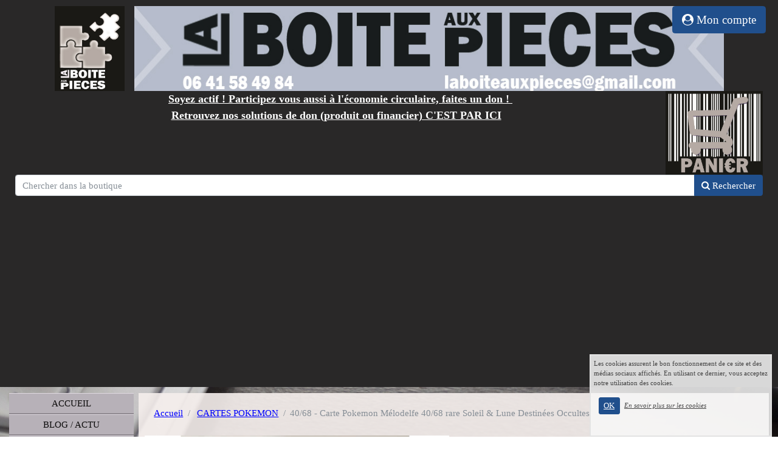

--- FILE ---
content_type: text/html; charset=UTF-8
request_url: https://www.laboiteauxpieces.fr/achat-40-68-carte-pokemon-melodelfe-40-68-rare-soleil-lune-destinees-occultes-159913-159913.html
body_size: 9393
content:
<!DOCTYPE html><html lang="fr"><head><meta http-equiv="Content-Type" content="text/html; charset=utf-8"><title>Carte Pokemon Mélodelfe 40/68 rare Soleil & Lune Destinées Occultes</title><meta name="description" CONTENT="40/68 - Carte Pokemon Mélodelfe 40/68 rare Soleil & Lune Destinées Occultes"><meta property="og:title" content="Carte Pokemon Mélodelfe 40/68 rare Soleil & Lune Destinées Occultes" /><meta property="og:type" content="article" /><meta property="og:image" content="http://laboiteauxpieces.wifeo.com/images/imageshop/produit/2019/12/m_5df7e11f741fd0.15466299.jpeg" /><meta property="og:description" content="40/68 - Carte Pokemon Mélodelfe 40/68 rare Soleil & Lune Destinées Occultes" /><meta name="viewport" content="width=device-width, initial-scale=1"><script src="//ajax.googleapis.com/ajax/libs/jquery/2.2.4/jquery.min.js" type="text/javascript"></script><script src="https://code.jquery.com/ui/1.12.1/jquery-ui.min.js"></script><script src="https://cdnjs.cloudflare.com/ajax/libs/popper.js/1.12.3/umd/popper.min.js" integrity="sha384-vFJXuSJphROIrBnz7yo7oB41mKfc8JzQZiCq4NCceLEaO4IHwicKwpJf9c9IpFgh" crossorigin="anonymous"></script><script src="https://maxcdn.bootstrapcdn.com/bootstrap/4.0.0-beta.2/js/bootstrap.min.js" integrity="sha384-alpBpkh1PFOepccYVYDB4do5UnbKysX5WZXm3XxPqe5iKTfUKjNkCk9SaVuEZflJ" crossorigin="anonymous"></script><script>responsiveBootstrapActive=true;</script><link href="https://www.wifeo.com/wifeostatic-s3/ressources/bootstrap4/css/bootstrap.min.css?v1" rel="stylesheet" /><link href="https://www.wifeo.com/wifeostatic-s3/ressources/bootstrap4/override-bootstrap.min.css?v1.37" rel="stylesheet" /><link id="wr_fdlgenerale" href="/format.css?1768684243" rel="stylesheet" type="text/css"><LINK REL="SHORTCUT ICON" href="https://www.wifeo.com/favicon-defaut.ico"></head><body><div class="global_top"><div class="zonesbase_entete wrentete" align="center">
                    <div class="width_entete container">
                        <div class="row row_entete ">
                            <div class="col-md-24">
                                <div align="left" class="content_entete ">

                                <div class="wrentete"><div style="text-align: center;"><a href="https://www.laboiteauxpieces.fr/index.php"><img alt="" src="https://www.laboiteauxpieces.fr/images/l/log/LOGO-SITE.jpg" style="width: 115px; height: 140px;" /></a>&nbsp;&nbsp; &nbsp;<img alt="" src="https://www.laboiteauxpieces.fr/images/b/ban/BANDEAU-SITE-INTERNET-LA-BOITE-AUX-PIECES.jpg" style="width: 970px; height: 140px;" /><img alt="" src="https://www.laboiteauxpieces.fr/images/l/log/logo-panier-2.jpg" style="color: rgb(0, 0, 255); width: 160px; height: 138px; float: right;" /></div> <div style="text-align: center;"><font size="4"><font color="#FFFFFF"><font face="Verdana"><strong><a href="https://laboiteauxpieces.com/pages/faites-un-don-en-ligne"><font color="#FFFFFF">Soyez actif ! Participez vous aussi &agrave; l&#39;&eacute;conomie circulaire, faites un don !&nbsp;<br /> Retrouvez nos solutions de don (produit ou financier) C&#39;EST PAR ICI</font></a></strong><font color="#FFFFFF"><strong>&nbsp;</strong>&nbsp;</font></font></font></font><font color="#FFFFFF">&nbsp;</font></div> <div style="text-align: center;"><img class="wifeomoduleexportable" nm="19-1" src="//www.wifeo.com/tool/modules_exportables/boutique-en-ligne_search.png" /></div> </div>

                                <div style="clear:both;"></div>

                                </div>
                            </div>
                        </div>
                    </div>
                </div></div><div class="zonesbase_main" align="center">
            <div class="width_tablemain container">
                <div class="row row_tablemain "><div class="col-md-4 wr_dispmenu"><div class="content_menuverti ">

                        <script type="text/javascript">$(function() { $('.wifeo_rubrique > a').click(function() { if ($(this).next().is(':visible')) { $( '.wifeo_sousmenu').slideUp(300); } else { $( '.wifeo_sousmenu').slideUp(300); $(this).next().slideToggle(300); } }); });</script><script type="text/javascript">$( window ).ready(function(){if(typeaffmobile=="affmobile" && responsiveBootstrapActive==false){$(".m_wifeo_open").css("display" , "block");
		$( "nav .wifeo_conteneur_menu" ).attr( "class" , "m_wifeo_conteneur_menu" );
		$( "nav .wifeo_rubrique" ).attr( "class" , "m_wifeo_rubrique" );
		$( "nav .wifeo_pagemenu" ).attr( "class" , "m_wifeo_pagemenu" );
		$( "nav .wifeo_pagesousmenu" ).attr( "class" , "m_wifeo_pagesousmenu" );
		$( "nav .wifeo_sousmenu" ).attr( "class" , "m_wifeo_sousmenu" );

		var isMenuOpen = false;
		$(".wr_opnmenu").click(function()	
		{
			$(".wr_dispmenu").css("display","block");
			
		      $(".m_wifeo_conteneur_menu").clearQueue().animate({
		          left : "0%"
		        });
			  
		        $(".wr_clssrtbl").fadeIn("fast");
				$(".wr_fdgrs").fadeIn("fast");
				
		      isMenuOpen = true;
		});
		
		
		var isZpOpen = false;
		$(".wr_opnzp").click(function()	
		{
			$(".wr_dispzp").css("display","block");
			$(".wr_dispmenu").css("display","block");
			
		      $(".wr_zpsrtbl").clearQueue().animate({
		          right : "0%"
		        });
			  
		        $(".wr_clssrtbl").fadeIn("fast");
				$(".wr_fdgrs").fadeIn("fast");
		      isZpOpen = true;
		});
		
		
		
		$(".wr_clssrtbl, .wr_fdgrs").click(function()	
		{
			if (isZpOpen == true)
		    {
				$(".wr_zpsrtbl").clearQueue().animate({
																
		          right : "-90%"
		        }).queue(function() {$(".wr_dispmenu").css("display","none");$(".wr_dispmenu").css("display","none");});
		      isZpOpen = false;
			}
			else if (isMenuOpen == true)
			{
				 $(".m_wifeo_conteneur_menu").clearQueue().animate({
																
		          left : "-90%"
		        }).queue(function() {$(".wr_dispmenu").css("display","none");$(".wr_dispmenu").css("display","none");});	
				 
		      isMenuOpen = false;
			}
			
			$(".wr_clssrtbl").fadeOut("fast");
			$(".wr_fdgrs").fadeOut("fast");
		});}});</script><nav><div class='wifeo_conteneur_menu'><div class='wifeo_pagemenu'><a href='index.php'>ACCUEIL</a></div><div class='wifeo_pagemenu'><a href='/service-blog.html'>BLOG / ACTU</a></div><div class='wifeo_pagemenu'><a href='https://laboiteauxpieces.com/products/carte-cadeau-laboiteauxpieces?_pos=1&amp;_sid=8c516f7b7&amp;_ss=r' target='_blank'>CARTE CADEAU</a></div><div class='wifeo_pagemenu'><a href='https://laboiteauxpieces.com/pages/piece-detachee-clementoni-mon-atelier-de-mecanique' target='_blank'>CLEMENTONI</a></div><div class='wifeo_pagemenu'><a href='https://laboiteauxpieces.com/pages/faites-un-don-en-ligne' target='_blank'>FAITES UN DON</a></div><div class='wifeo_pagemenu'><a href='http://laboiteauxpieces.wifeo.com/service-newsletter.html' target='_blank'>NEWSLETTER</a></div><div class='wifeo_pagemenu'><a href='demande-de-prix.php'>CONTACTEZ-NOUS</a></div><div class='wifeo_pagemenu'><a href='http://laboiteauxpieces.fr/service-shop_lp_articles-en-promotion-3879.html' target='_blank'>!!! ARTICLES EN PROMOTION !!!</a></div><div class='wifeo_pagemenu'><a href='cartes-a-collectionner.php'>CARTE A COLLECTIONNER</a></div><div class='wifeo_pagemenu'><a href='pieces-console-de-jeu.php'>CONSOLE DE JEUX</a></div><div class='wifeo_pagemenu'><a href='https://laboiteauxpieces.com/collections/kit-console-de-jeux-complet-a-monter-soit-meme' target='_blank'>KIT COMPLET CONSOLE DE JEUX A MONTER</a></div><div class='wifeo_pagemenu'><a href='https://laboiteauxpieces.com/pages/location-console-de-jeux-retro' target='_blank'>LOCATION</a></div><div class='wifeo_pagemenu'><a href='pieces-informatique.php'>INFORMATIQUE</a></div><div class='wifeo_pagemenu'><a href='pieces-jeu-de-societe.php'>JEU DE SOCIETE</a></div><div class='wifeo_pagemenu'><a href='jeu-video.php'>JEU VIDEO</a></div><div class='wifeo_pagemenu'><a href='pieces-lego-system.php'>LEGO</a></div><div class='wifeo_pagemenu'><a href='https://laboiteauxpieces.com/pages/piece-detachee-mega-pokemon-mattel' target='_blank'>MEGA MATTEL</a></div><div class='wifeo_pagemenu'><a href='miniature-164.php'>PIECES MINIATURE 1/64EME</a></div><div class='wifeo_pagemenu'><a href='miniature-143.php'>PIECES MINIATURE 1/43EME</a></div><div class='wifeo_pagemenu'><a href='https://laboiteauxpieces.com/pages/piece-detachee-modele-miniature-1-25-1-25e-1-25eme' target='_blank'>PIECES MINIATURE 1/25EME</a></div><div class='wifeo_pagemenu'><a href='miniature-124.php'>PIECES MINIATURE 1/24EME</a></div><div class='wifeo_pagemenu'><a href='miniature-122.php'>PIECES MINIATURE 1/22EME</a></div><div class='wifeo_pagemenu'><a href='miniature-121.php'>PIECES MINIATURE 1/21EME</a></div><div class='wifeo_pagemenu'><a href='miniature-120.php'>PIECES MINIATURE 1/20EME</a></div><div class='wifeo_pagemenu'><a href='miniature-119.php'>PIECES MINIATURE 1/19EME</a></div><div class='wifeo_pagemenu'><a href='pieces-miniature-118-eme.php'>PIECES MINIATURE 1/18EME</a></div><div class='wifeo_pagemenu'><a href='https://laboiteauxpieces.com/collections/kit-maquette-miniature-1-18-complet-a-monter-soit-meme' target='_blank'>KIT 1/18 A MONTER SOIT MEME</a></div><div class='wifeo_pagemenu'><a href='miniature-117.php'>PIECES MINIATURE 1/17EME</a></div><div class='wifeo_pagemenu'><a href='https://laboiteauxpieces.myshopify.com/pages/piece-detachee-modele-miniature-1-16-1-16e-1-16eme' target='_blank'>PIECES MINIATURE 1/16EME</a></div><div class='wifeo_pagemenu'><a href='https://laboiteauxpieces.myshopify.com/pages/piece-detachee-modele-miniature-1-14-1-14e-1-14eme' target='_blank'>PIECES MINIATURE 1/14EME</a></div><div class='wifeo_pagemenu'><a href='maquettes.php'>PIECES MAQUETTES 1/8EME</a></div><div class='wifeo_pagemenu'><a href='piece-de-monnaie.php'>PI&Egrave;CE DE MONNAIE</a></div><div class='wifeo_pagemenu'><a href='pixel-art.php'>PIXEL ART</a></div><div class='wifeo_pagemenu'><a href='pieces-playmobil.php'>PLAYMOBIL</a></div><div class='wifeo_pagemenu'><a href='https://laboiteauxpieces.com/pages/piece-detachee-ravensburger-jeux-de-construction' target='_blank'>RAVENSBURGER</a></div><div class='wifeo_pagemenu'><a href='https://laboiteauxpieces.com/pages/vehicule-miniature' target='_blank'>VEHICULE MINIATURE NEUF</a></div><div class='wifeo_pagemenu'><a href='https://retro-street.com/' target='_blank'>RETRO-STREET.COM</a></div><div class='wifeo_pagemenu'><a href='conditions-generales-de-vente.php'>C.G.V</a></div><div class='wifeo_pagemenu'><a href='liens.php'>LIENS</a></div></div></nav>

                        <div style="clear:both;"></div> 

                   </div><div class="content_zc "><div class="wr_zpsrtbl"><script data-ad-client="ca-pub-8762089359836403" async src="https://pagead2.googlesyndication.com/pagead/js/adsbygoogle.js"></script>&gt;<script data-ad-client="ca-pub-8762089359836403" async src="https://pagead2.googlesyndication.com/pagead/js/adsbygoogle.js"></script>&gt;</div><div style="clear:both;"></div></div></div><div class="col-xl-20 col-lg-20 col-md-24 col-sm-24 col-24 offset-xl-0 offset-lg-2 offset-md-0 offset-sm-0 offset-0 wr_zcorpsmax  px-0 px-sm-0 px-md-3">
                <div align="left" class="content_corps container"><div class="row"><div class="col-24"><div class="wr-menu-topbar"><div class="wr-open-menu wr-item-topbar" style="width:40px;"><i class="fa fa-bars" aria-hidden="true"></i></div><div class="wr-open-zp wr-item-topbar" style="width:34px;float:right"><i class="fa fa-chevron-left" aria-hidden="true"></i></div><a class="wr-a-logo-top" href="index.php"><div class="wr-logo-top wr-item-topbar"></div></a></div><div class="wr-fdgrs"></div><div class="wr-close-menu"><div class="wr-item-topbar"><i class="fa fa-times" aria-hidden="true"></i></div></div>

<script src="https://www.wifeo.com/wifeostatic-s3/js/error.js?v=1.0.0.5"></script>
<script src="https://www.wifeo.com/wifeostatic-s3/js/plugin_diapo-vz.js?v=1.0.0.5"></script>


<script src="https://www.wifeo.com/wifeostatic-s3/js/stars.js?v=1.0.0.5"></script>
<script src="https://www.wifeo.com/wifeostatic-s3/js/avis.js?v=1.0.0.5"></script>
<script src="https://www.wifeo.com/wifeostatic-s3/js/fiche-produit.js?v=1.0.0.5"></script>

<script src="https://cdn.jsdelivr.net/jquery.validation/1.15.1/jquery.validate.js"></script>
<script src="https://cdn.jsdelivr.net/jquery.validation/1.15.1/additional-methods.min.js"></script>


<div class="perim_bstp" presentation="1" >
    


    <script>
        $(document).on('click', "#wifeoProductSearchButton", function () {
            location.href = '/service-shop_search.html?q=' + encodeURI($("#wifeoProductSearch").val());
        });
        
        $('#wifeoProductSearch').on('keypress', function (e) {
            if (e.which === 13) {
                location.href = '/service-shop_search.html?q=' + encodeURI($("#wifeoProductSearch").val());
            }
        });
    </script>
    
    


        <ol class="breadcrumb" style="background-color: rgba(255, 255, 255, 0);">
        <li class="breadcrumb-item"><a href="/">Accueil</a></li>
        

    
                                                                            
                    <li class="breadcrumb-item"> <a href="/boutique-tag-cartes_pokemon_33805.html">CARTES POKEMON</a></li> <li class="breadcrumb-item active">40/68 - Carte Pokemon Mélodelfe 40/68 rare Soleil & Lune Destinées Occultes</li>
    </ol>




    <div class="row">

                    <div class="col-lg-12 col-md-12 col-sm-12 col-24  pr-sm-2" >
                <div class="">
                    <div id="divDiapo"></div>
                </div>

                                    <div align="center" class="m-3">
                        
                            <span class="m-2" onclick="window.open('https://www.facebook.com/sharer/sharer.php?u=http://www.laboiteauxpieces.fr/achat-40-68-carte-pokemon-melodelfe-40-68-rare-soleil-lune-destinees-occultes-159913-159913.html', 'facebook_share', 'height=320, width=640, toolbar=no, menubar=no, scrollbars=no, resizable=no, location=no, directories=no, status=no');"><i class="fa fa-facebook-official fa-2x" aria-hidden="true" style="color:#3b5998;cursor:pointer" ></i></span>
                            <span class="m-2"  onclick="window.open('https://plus.google.com/share?url=http://www.laboiteauxpieces.fr/achat-40-68-carte-pokemon-melodelfe-40-68-rare-soleil-lune-destinees-occultes-159913-159913.html', 'facebook_share', 'height=320, width=640, toolbar=no, menubar=no, scrollbars=no, resizable=no, location=no, directories=no, status=no');"><i class="fa fa-google-plus fa-2x" aria-hidden="true" style="color:#E66464;cursor:pointer"></i></span>
                            <span class="m-2"  onclick="window.open('http://twitter.com/share?url=http://www.laboiteauxpieces.fr/achat-40-68-carte-pokemon-melodelfe-40-68-rare-soleil-lune-destinees-occultes-159913-159913.html', 'facebook_share', 'height=320, width=640, toolbar=no, menubar=no, scrollbars=no, resizable=no, location=no, directories=no, status=no');"><i class="fa fa-twitter fa-2x" aria-hidden="true" style="color:#00aced;cursor:pointer"></i></span>

                                                            <span class="m-2"  onclick="window.open('http://pinterest.com/pin/create/button/?url=http://www.laboiteauxpieces.fr/images/imageshop/produit/2019/12/s_5df7e11f741fd0.15466299.jpeg&description=40/68 - Carte Pokemon Mélodelfe 40/68 rare Soleil &amp; Lune Destinées Occultes', 'facebook_share', 'height=320, width=640, toolbar=no, menubar=no, scrollbars=no, resizable=no, location=no, directories=no, status=no');"><i class="fa fa-pinterest fa-2x" aria-hidden="true" style="color:#cb2027;cursor:pointer"></i></span>
                                                            
                    </div>
                    
            </div>
        

<script type="application/ld+json">
{
  "@context": "http://schema.org/",
  "@type": "Product",
    "name": "40/68 - Carte Pokemon Mélodelfe 40/68 rare Soleil &amp; Lune Destinées Occultes",
    "image": [
                                   "http://www.laboiteauxpieces.fr/images/imageshop/produit/2019/12/s_5df7e11f741fd0.15466299.jpeg"
                   ,         "http://www.laboiteauxpieces.fr/images/imageshop/produit/2019/12/s_5df7e12ad30aa6.93481631.jpeg"
             ],     "description": "40/68 - Carte Pokemon M&amp;eacute;lodelfe 40/68 rare Soleil &amp;amp; Lune Destin&amp;eacute;es Occultes

Carte Pok&amp;eacute;mon&amp;nbsp;: M&amp;eacute;lodelfe
Type de carte&amp;nbsp;: Carte pok&amp;eacute;mon
Num&amp;eacute;ro&amp;nbsp;: 40/68
Collection&amp;nbsp;: Soleil &amp;amp; Lune Destin&amp;eacute;es Occultes
Raret&amp;eacute; : rare

Carte en tr&amp;egrave;s bon &amp;eacute;tat

Produit d&amp;#39;occasion, pr&amp;eacute;sente des traces d&amp;#39;usure
Vendu seule, vous achetez ce que vous voyez

Pour me joindre n&amp;#39;h&amp;eacute;sitez pas&amp;nbsp;:&amp;nbsp;06.41.58.49.84

Exp&amp;eacute;dition&amp;nbsp;sous 24/48h maximum, hors dimanche et jours f&amp;eacute;ries
Produit emball&amp;eacute; sous bulle (recycl&amp;eacute;), envoi dans une enveloppe bulle ou colis tr&amp;egrave;s bien prot&amp;eacute;g&amp;eacute; (produit recycl&amp;eacute;).

Pour &amp;eacute;conomiser vos frais de port pensez &amp;agrave; regrouper vos achats&amp;nbsp;!

Pour toutes questions n&amp;#39;h&amp;eacute;sitez pas !

Ce produit est en rupture de stock ?
n&amp;#39;h&amp;eacute;sitez plus faites moi une demande :&amp;nbsp;CLIQUEZ ICI",
  "mpn": "Mélodelfe 40/68 Soleil &amp; Lune Destinées Occultes",
    "offers": {     "@type": "Offer",
    "price": "1.19",
     "priceCurrency": "€",
    "url" : "http://www.laboiteauxpieces.fr/achat-40-68-carte-pokemon-melodelfe-40-68-rare-soleil-lune-destinees-occultes-159913-159913.html",
        "availability": "http://schema.org/InStock",
    "seller": {
      "@type": "Organization",
      "name": "http://www.laboiteauxpieces.fr"
    }
  }
}

</script>

        <div class="perim_bstp_form col-md-12 col-sm-12 col-24  pl-sm-2">
          

                <div class="card_produit">


                    <div class="ws_table_fab" align="center">
                        <div>
                                                    </div>
                        <div>
                                                    </div>
                    </div>                         

                                        <h1 style="margin:0px;">40/68 - Carte Pokemon Mélodelfe 40/68 rare Soleil & Lune Destinées Occultes</h1>
                    <i>Réf: Mélodelfe 40/68 Soleil &amp; Lune Destinées Occultes</i>

                    <div class="ws_table_prix front_h2 mb20">
                        <div class="produit_new_prix">
                                                            1,19 € TTC
                             
                        </div>

                                            </div>


                    

                    
                    

                    <div class="ws_table_stock" align="center">
                        <div>

                                                    </div>
                        <div>
                                                            &nbsp;En stock
                                                    </div>
                    </div>

                    <div align="center" class="wr-mt30">

                        <div class="btn btn-primary btn-lg ws_add_panier w100" idproduit="159913">Ajouter au panier</div>

                    </div>

                    <div align="center" id="perso_error">

                    </div>
                </div>

           

        </div>
    </div>
                       
        <div class="row mt-4 mt-sm-2">
            <div class="col-lg-24">
                <div class="card_produit">
                    <div class="front_h2 mt20 mb15 ws_onglet_section active mr-2 mr-sm-4" i='description'>Description</div>
                    

                                          
                        <div class="front_h2 mt20 mb15 ws_onglet_section mr-2 mr-sm-4"  i='avis'>Avis</div>
                                                                <div class="front_h2 mt20 mb15 ws_onglet_section mr-2 mr-sm-4" i='tag'><span class="d-none d-sm-none d-md-inline-block d-lg-inline-block d-xl-inline-block">En rapport avec ce produit</span><span class="d-md-none d-lg-none d-xl-none">Autres produits</span></div>
                         

                    <div class="ws_conteneur_section" i='description' style="display:block;">
                        <p><u><strong>40/68 - Carte Pokemon M&eacute;lodelfe 40/68 rare Soleil &amp; Lune Destin&eacute;es Occultes</strong></u><br />
<br />
Carte Pok&eacute;mon&nbsp;: M&eacute;lodelfe<br />
Type de carte&nbsp;: Carte pok&eacute;mon<br />
Num&eacute;ro&nbsp;: 40/68<br />
Collection&nbsp;: Soleil &amp; Lune Destin&eacute;es Occultes<br />
Raret&eacute; : rare</p>

<p>Carte en tr&egrave;s bon &eacute;tat</p>

<p>Produit d&#39;occasion, pr&eacute;sente des traces d&#39;usure<br />
Vendu seule, vous achetez ce que vous voyez</p>

<p>Pour me joindre n&#39;h&eacute;sitez pas&nbsp;:&nbsp;<u><strong>06.41.58.49.84</strong></u></p>

<p>Exp&eacute;dition&nbsp;sous 24/48h maximum, hors dimanche et jours f&eacute;ries<br />
Produit emball&eacute; sous bulle (recycl&eacute;), envoi dans une enveloppe bulle ou colis tr&egrave;s bien prot&eacute;g&eacute; (produit recycl&eacute;).</p>

<p><u><strong>Pour &eacute;conomiser vos frais de port pensez &agrave; regrouper vos achats&nbsp;!</strong></u></p>

<p>Pour toutes questions n&#39;h&eacute;sitez pas !</p>

<h2><strong>Ce produit est en rupture de stock ?<br />
n&#39;h&eacute;sitez plus faites moi une demande :</strong>&nbsp;<a href="http://laboiteauxpieces.wifeo.com/demande-de-prix.php">CLIQUEZ ICI</a></h2>
                    </div>
                    

                                            <div class="ws_conteneur_section" i='tag'>
                                                            <a href="/service-shop_lp_carte-pokemon-rare-2459.html" class="btn btn-secondary m-2" style="text-decoration:none;">Carte pokémon rare </a>
                                                            <a href="/service-shop_lp_carte-pokemon-de-type-fee-2470.html" class="btn btn-secondary m-2" style="text-decoration:none;">Carte pokémon de type fée </a>
                                                            <a href="/service-shop_lp_carte-pokemon-soleil-lune-destinees-occultes-2748.html" class="btn btn-secondary m-2" style="text-decoration:none;">Carte pokémon Soleil &amp; Lune DESTINÉES OCCULTES </a>
                                                    </div>
                                        


                                            <div class="ws_conteneur_section" i='avis'>

                            <div class="btn btn-primary nop" id="avisCheck"></div>
                            <div id="modal_avis_wrapper"></div>

                            
                                <br/><br/>Aucun avis n'a encore été laissé sur ce produit, soyez le premier à laisser votre avis.
                                                    </div>

                    
                </div>

            </div>
        </div>
      

   
                    <div class="front_h2 mt30 mb15">Produits pouvant vous intéresser</div>
            

    <div class="container">
        <div class="row " id="wifeoListingProduit">



               

                
                                                                            <div class="col-lg-6 col-md-6 col-sm-6 col-12 p-2">

        

                <a bug href="/achat-106-149-carte-pokemon-picassaut-106-149-reverse-commune-sl1-soleil-lune-b10-202612-202612.html" style="text-decoration:none;color:inherit;"><div 

                                                    i="xs" 
                        

                        class="card_produit  hover">

                        <img src="/images/imageshop/produit/2023/12/s_6580507d08a701.50864364.jpeg" alt="106/149 - Carte Pokémon Picassaut 106/149 reverse commune SL1 Soleil &amp; Lune #B10" />

                        <div class="card_produit_info">
                            <div>106/149 - Carte Pokémon Picassaut 106/149 reverse commune SL1 Soleil & Lune #B10</div>
                            <div>                                2,90 €
                                 
                                      
                                </div>
                            </div>
                                                                                        

                        </div></a>   

                </div>



                                                                            <div class="col-lg-6 col-md-6 col-sm-6 col-12 p-2">

        

                <a bug href="/achat-51-64-carte-pokemon-evoli-51-64-commune-jungle-wizards-1995-v2-200939-200939.html" style="text-decoration:none;color:inherit;"><div 

                                                    i="xs" 
                        

                        class="card_produit  hover">

                        <img src="/images/imageshop/produit/2023/07/s_64afacb9aa1400.97306384.jpeg" alt="51/64 - Carte pokémon evoli 51/64 commune jungle wizards 1995 V2" />

                        <div class="card_produit_info">
                            <div>51/64 - Carte pokémon evoli 51/64 commune jungle wizards 1995 V2</div>
                            <div>                                5,90 €
                                 
                                      
                                </div>
                            </div>
                                                                                        

                        </div></a>   

                </div>



                                                                            <div class="col-lg-6 col-md-6 col-sm-6 col-12 p-2">

        

                <a bug href="/achat-8-102-carte-pokemon-mackogneur-8-102-rare-holographique-1ere-edition-set-de-base-wizards-190078-190078.html" style="text-decoration:none;color:inherit;"><div 

                                                    i="xs" 
                        

                        class="card_produit  hover">

                        <img src="/images/imageshop/produit/2022/02/s_621d139b6e9bc7.21695204.jpeg" alt="8/102 - Carte pokémon Mackogneur 8/102 rare holographique 1ère édition set de base wizards" />

                        <div class="card_produit_info">
                            <div>8/102 - Carte pokémon Mackogneur 8/102 rare holographique 1ère édition set de base wizards</div>
                            <div>                                14,90 €
                                 
                                      
                                </div>
                            </div>
                                                                                        

                        </div></a>   

                </div>



                                                                            <div class="col-lg-6 col-md-6 col-sm-6 col-12 p-2">

        

                <a bug href="/achat-12-102-carte-pokemon-feunard-12-102-rare-holographique-set-de-base-wizards-190077-190077.html" style="text-decoration:none;color:inherit;"><div 

                                                    i="xs" 
                        

                        class="card_produit  hover">

                        <img src="/images/imageshop/produit/2022/02/s_621d12bd807875.72449707.jpeg" alt="12/102 - Carte pokémon Feunard 12/102 rare holographique set de base wizards" />

                        <div class="card_produit_info">
                            <div>12/102 - Carte pokémon Feunard 12/102 rare holographique set de base wizards</div>
                            <div>                                14,90 €
                                 
                                      
                                </div>
                            </div>
                                                                                        

                        </div></a>   

                </div>



                                                                            <div class="col-lg-6 col-md-6 col-sm-6 col-12 p-2">

        

                <a bug href="/achat-46-102-carte-pokemon-salameche-46-102-commune-set-de-base-wizards-190076-190076.html" style="text-decoration:none;color:inherit;"><div 

                                                    i="xs" 
                        

                        class="card_produit  hover">

                        <img src="/images/imageshop/produit/2022/02/s_621d108f1b8689.50057560.jpeg" alt="46/102 - Carte pokémon salameche 46/102 commune set de base wizards" />

                        <div class="card_produit_info">
                            <div>46/102 - Carte pokémon salameche 46/102 commune set de base wizards</div>
                            <div>                                13,90 €
                                 
                                      
                                </div>
                            </div>
                                                                                        

                        </div></a>   

                </div>



                                           

                                
                                    
                                                                                        </div>


                                                                                        

                                                                                    </div>


                                                                                     
            </div>

    
        <script>
            $(document).on('ready', function () {

                var avisP = $(document).wsAvis({produitId: '159913'});
                $('#stars-existing').css('cursor', 'pointer');


                $(document).on('click', '#avisCheck', function () {
                    avisP.wsAvisInstance.checkAvis()
                });
                $(document).on('click', '.save_avis', function () {
                    avisP.wsAvisInstance.saveAvis()
                });
                $(document).on('click', '.loadAvis', function () {
                    avisP.wsAvisInstance.loadAvis(false)
                });

                $(".ws_onglet_section").click(function () {
                    var i = $(this).attr('i');
                    var $this = $(this);
                    if (i == 'avis' && $('.ws_conteneur_avis').length == 0)
                    {
                        var avisP = $(document).wsAvis({produitId: '159913'});
                        avisP.wsAvisInstance.loadAvis(true);

                    }

                    if (!$this.hasClass('active'))
                    {
                        $(".ws_onglet_section").removeClass('active');
                        $this.addClass('active');
                        $(".ws_conteneur_section").hide(0);
                        $(".ws_conteneur_section[i='" + i + "']").fadeIn(300);
                    }

                });
            });
            // check si un avis à été poster dans la bdd

        </script>
    
    
    
    <script>

        $(document).ready(function () {

            var prixDeBase = 0.991667;
                    var produitId = 159913;
                    var tab_image = [{"path":"\/images\/imageshop\/produit\/2019\/12\/s_5df7e11f741fd0.15466299.jpeg","legend":"40\/68 - Carte Pokemon M\u00e9lodelfe 40\/68 rare Soleil & Lune Destin\u00e9es Occultes"},{"path":"\/images\/imageshop\/produit\/2019\/12\/s_5df7e12ad30aa6.93481631.jpeg","legend":"40\/68 - Carte Pokemon M\u00e9lodelfe 40\/68 rare Soleil & Lune Destin\u00e9es Occultes"}];
                    var hasPerso = false;
            var inPromo = 'false';
            var dec_def = "";
            var msgDispo = "En stock";
            var devise = "€";


                        var withPersonnalisation = false;
        
                        var withDeclinaison = false;
        
                var bind = {
                    produitId: produitId,
                    prixDeBase: prixDeBase,
                    tab_image: tab_image,
                    withDeclinaison: withDeclinaison,
                    inPromo: false,
                    devise: devise,
                    dec_def: dec_def,
                    msgDispo: 'En Stock',
                    withPersonnalisation: withPersonnalisation,
                    typeaffmobile: typeaffmobile
                };


                var produitJs = $(document).wsProduit(bind);

                $('#ws_personnalisation').on('submit', function (e) {
                    produitJs.wsProduitInstance.submitPerso(e);
                });

                $(document).on('change', '.select_attribut', function () {
                    produitJs.wsProduitInstance.changeDecli();
                });

                $(".ws_add_panier").click(function () {
                    produitJs.wsProduitInstance.addToPanier();
                });

            });
    </script>

    <style>
        .ws_table_fab > div:nth-child(2) {
            font-style: italic;
        }
        .ws_table_fab > div {
            display: table-cell;
            vertical-align: middle;
        }
        .ws_table_fab {
            display: table;
        }        

        .fa-star{
            color: #EDB867;

        }
        .fa-star-half-o{
            color: #EDB867;
        }
        .fa-star{
            color: #EDB867;

        }
        #stars-existing {           
            font-size: 35px;
        }
    </style>

    <div style="clear:both;"></div></div>
                </div></div>
                </div></div>
            </div>
            </div><div class="zonesbase_bottom wr_bottompage" align="center">
                    <div class="width_bottom container">
                        <div class="row row_bottom ">
                            <div class="col-md-24">
                                <div align="left" class="content_bottom ">

                                    <div align="center"><div class="wr_bottompage"><div style="text-align: center;"><strong>&nbsp; &nbsp; &nbsp; &nbsp; &nbsp;&nbsp;</strong></div>

<table border="1" cellpadding="1" cellspacing="1" style="width: 946px;">
	<tbody>
		<tr>
			<td style="width: 292px; text-align: center;"><u><strong>INFORMATION :</strong></u><br />
			<a href="https://www.laboiteauxpieces.fr/conditions-generales-de-vente.php">Contactez-nous</a><br />
			<a href="https://www.laboiteauxpieces.fr/conditions-generales-de-vente.php" style="text-decoration-line: none;">Conditions g&eacute;n&eacute;rales de vente</a></td>
			<td style="width: 366px; text-align: center;"><b><u>COORDONNEES :</u></b><br />
			Portable : 06.41.58.49.84&nbsp;<br />
			Mail : laboiteauxpieces@gmail.com&nbsp;</td>
			<td style="width: 268px; text-align: center;"><strong><u>NOUS SUIVRE :</u></strong><br />
			<a href="https://www.facebook.com/laboiteauxpieces/">Page Facebook</a>&nbsp;<br />
			<a href="https://www.instagram.com/laboiteauxpieces2018/" style="text-decoration-line: none;">Page Instagram</a></td>
		</tr>
	</tbody>
</table>

<div style="text-align: center;"><strong>&nbsp;</strong></div>

<div style="text-align: center;"><u><strong>Retrouvez nous &eacute;galement sur eBay et Vinted</strong></u> :&nbsp; <a href="https://www.ebay.fr/str/laboiteauxpieces">Boutique eBay</a>&nbsp; &nbsp;<a href="https://www.vinted.fr/member/62219153-laboiteauxpieces">Boutique Vinted</a>&nbsp;&nbsp;</div>
</div></div>

                                    <div style="clear:both;"></div>

                                </div>
                            </div>
                        </div>
                    </div>
                </div><script  type="text/javascript">var _gaq = _gaq || [];_gaq.push(['_setAccount', 'UA-158048084-1'],['_trackPageview'],['_setAllowAnchor', true],['_trackPageLoadTime'],['b._setAccount', 'UA-607176-1'],['b._setDomainName', 'none'],['b._setAllowLinker', true],['b._setAllowAnchor', true],['b._setCustomVar', 1, 'affpub', '', 3],['b._trackPageview','/laboiteauxpieces/achat-pente-vert-olive-30-1x1x2-3-54200-piece-detachee-lego-a14-192249-192249.html'],['b._trackPageLoadTime']);(function() {var ga = document.createElement('script'); ga.type = 'text/javascript'; ga.async = true;ga.src = ('https:' == document.location.protocol ? 'https://ssl' : 'http://www') + '.google-analytics.com/ga.js';var s = document.getElementsByTagName('script')[0]; s.parentNode.insertBefore(ga, s);})();</script><link rel="stylesheet" href="https://www.wifeo.com/wifeostatic-s3/ressources/wifeocss/common-vz.min.css?v1.02"><script src="https://www.wifeo.com/wifeostatic-s3/ressources/wifeojs/masonry.min.js?v1" type="text/javascript"></script><script type="text/javascript">var typeaffmobile; var affetroit; var affmobilefixe; if((/Android|iPhone|nokia|motorola|ipad|htc|blackberry|ipaq|amoi|benq|alcatel|iPod|Android|opera mini|sony|symbian|panasonic|philips|zte|phone|palm os|palm|hiptop|wpdesktop|avantgo|plucker|xiino|blazer|elaine|iris|3g_t|windows ce|opera mobi|windows ce; smartphone;|windows ce;iemobile/i.test(navigator.userAgent)) && (window.innerWidth < 1340)){var affetroit='y';if((/Android|iPhone|nokia|motorola|ipad|htc|blackberry|ipaq|amoi|benq|alcatel|iPod|Android|opera mini|sony|symbian|panasonic|philips|zte|phone|palm os|palm|hiptop|wpdesktop|avantgo|plucker|xiino|blazer|elaine|iris|3g_t|windows ce|opera mobi|windows ce; smartphone;|windows ce;iemobile/i.test(navigator.userAgent))){var typeaffmobile='affmobile'; var affmobilefixe='oui';}}var mdstatic=[];var mdcallback=[];var mdcback=[];var mdlibjs=[];</script><script src="https://www.wifeo.com/wifeostatic-s3/ressources/modules/espace-membre/plugin-vz.min.js?v1" type="text/javascript"></script><script src="/wifeolib.js?v17" type="text/javascript"></script><script src="https://use.fontawesome.com/edacead583.js"></script><script src="https://www.wifeo.com/wifeostatic-s3/ressources/modules/diaporama/lib.min.js?v1.1"></script><script>mdstatic.push("14");mdstatic.push("16");mdcallback[14]=callbackdiaporama;</script><style>.wifeomoduleexportable{width:10px;height:10px;}</style><script>wifsitename="laboiteauxpieces";wifdomain="laboiteauxpieces.fr";</script><script src="https://www.wifeo.com/wifeostatic-s3/ressources/wifeojs/common-vz.min.js?v1.18" type="text/javascript"></script><script>$(document).ready( function() {if(typeof wifeoApp != "undefined") {wifeoApp.init(typeaffmobile);}});</script><link rel="stylesheet" type="text/css" href="https://www.wifeo.com/wifeostatic-s3/ressources/wifeocss/module/boutique/front-vz.css?v0.37" /><script src="https://www.wifeo.com/wifeostatic-s3/ressources/fancybox/jquery.fancybox.js?v=2.1.6"></script></body></html><!-- p laboiteauxpieces laboiteauxpieces.fr 17/1/2026 22:10:43 --><script type="text/javascript">$(document).ready(function(){$("body").append('<div id="div_cnil_cookie" style="display:none;position:fixed;font-family:verdana;font-size:11px;color:#444444; z-index:350;width:300px;right:10px; bottom:0px; background-color:rgba(247,247,247,0.85); border:2px solid #e3e3e3; padding:5px 5px 35px 5px;">Les cookies assurent le bon fonctionnement de ce site et des médias sociaux affichés. En utilisant ce dernier, vous acceptez notre utilisation des cookies.<br/><br /><a class="btn btn-primary btn-sm mx-2 valid_cnil_cookie" href="#1123">OK</a><em><a href="service-infos-legales.html" style="color:#444444;">En savoir plus sur les cookies</a></em></div>').delay( 1000 ).queue(function (next) {$("#div_cnil_cookie").show(400);next();});$(".valid_cnil_cookie").click(function(){$(this).load('service-ajax.html','m=cookiechoice');$("#div_cnil_cookie").hide(300);});});</script>

--- FILE ---
content_type: text/html; charset=UTF-8
request_url: https://www.laboiteauxpieces.fr/service-mexp.html?nm=19-1&aleat=0.739802596039173
body_size: 503
content:
<link rel="stylesheet" href="https://www.wifeo.com/wifeostatic-s3/ressources/wifeocss/module/boutique/front-vz.css?v0.36"><div class="perim_bstp"><div class="perim_bstp_form"><form methode="GET" action="/service-shop_search.html">
            <div class="form-group">
                <div class="input-group">
                    <input type="text" class="form-control" name="q" placeholder="Chercher dans la boutique">
                    <span class="input-group-btn">
                        <button class="btn btn-primary" type="submit" style="font-size:1rem"><i class="fa fa-search" aria-hidden="true"></i> Rechercher</button>
                    </span>
                </div>
            </div></form>
        </div></div>

--- FILE ---
content_type: text/html; charset=utf-8
request_url: https://www.google.com/recaptcha/api2/aframe
body_size: 267
content:
<!DOCTYPE HTML><html><head><meta http-equiv="content-type" content="text/html; charset=UTF-8"></head><body><script nonce="6r4JDJaVGRq5ehMWsl1W1A">/** Anti-fraud and anti-abuse applications only. See google.com/recaptcha */ try{var clients={'sodar':'https://pagead2.googlesyndication.com/pagead/sodar?'};window.addEventListener("message",function(a){try{if(a.source===window.parent){var b=JSON.parse(a.data);var c=clients[b['id']];if(c){var d=document.createElement('img');d.src=c+b['params']+'&rc='+(localStorage.getItem("rc::a")?sessionStorage.getItem("rc::b"):"");window.document.body.appendChild(d);sessionStorage.setItem("rc::e",parseInt(sessionStorage.getItem("rc::e")||0)+1);localStorage.setItem("rc::h",'1769339582856');}}}catch(b){}});window.parent.postMessage("_grecaptcha_ready", "*");}catch(b){}</script></body></html>